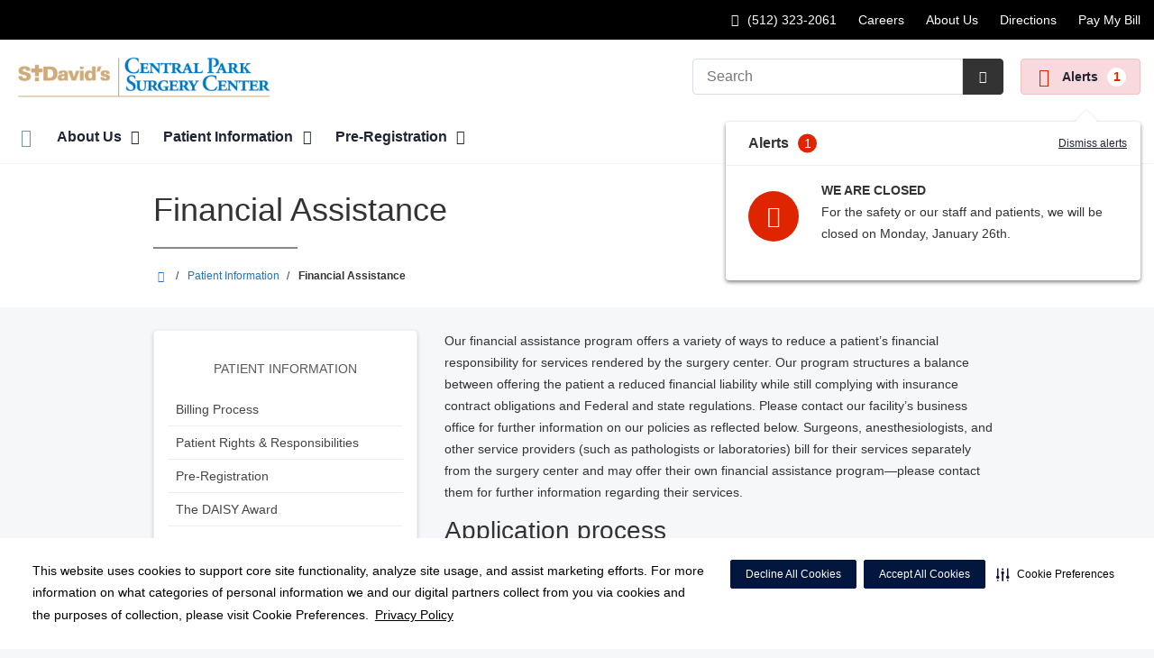

--- FILE ---
content_type: text/html;charset=UTF-8
request_url: http://centralparksurgery.com/patients/financial-assistance.dot
body_size: 61319
content:
<!DOCTYPE html>
<html class="no-js" lang="en-us">
	<head>
		<meta http-equiv="X-UA-Compatible" content="IE=edge"/>
		<!-- To kick IE out of quirks mode so Respond.js works -->
		<meta name="viewport" content="initial-scale=1.0, width=device-width" />
		<meta charset="utf-8"/>
		<!-- <meta name="HandheldFriendly" content="true"/> --><!-- BlackBerry? -->
		<!-- <meta name="MobileOptimized" content="width" /> --><!-- IE Mobile? -->

				    <script
        defer
        data-strict-csp
        data-skip-css="false"
        src="https://cdn-prod.securiti.ai/consent/cookie-consent-sdk-loader-strict-csp.js"
        data-tenant-uuid="c2a0cde4-f9d5-4dd6-ba6d-3afc6437e4bc"
        data-domain-uuid="f8ac0829-9123-4667-9485-83d3a8457166"
        data-backend-url="https://app.securiti.ai">
    </script>

	<script type="text/javascript" src="https://cdn-prod.securiti.ai/consent/auto_blocking/c2a0cde4-f9d5-4dd6-ba6d-3afc6437e4bc/f8ac0829-9123-4667-9485-83d3a8457166.js"></script>

				



<script>
	var hcaGlobalTimeZones = [
		{
			currentUtcOffset: -18000000,
			dstAbbr: "EDT",
			abbr: "EST",
			localeString: "America/New_York"
		},
		{
			currentUtcOffset: -21600000,
			dstAbbr: "CDT",
			abbr: "CST",
			localeString: "America/Chicago"
		},
		{
			currentUtcOffset: -25200000,
			dstAbbr: "MDT",
			abbr: "MST",
			localeString: "America/Denver"
		},
		{
			currentUtcOffset: -28800000,
			dstAbbr: "PDT",
			abbr: "PST",
			localeString: "America/Los_Angeles"
		},
		{
			currentUtcOffset: -32400000,
			dstAbbr: "ADT",
			abbr: "AST",
			localeString: "America/Anchorage"
		},
		{
			currentUtcOffset: -36000000,
			dstAbbr: "HDT",
			abbr: "HST",
			localeString: "Pacific/Honolulu"
		}
	];
</script>

				





			






	



			
				
		
		
		
							
								
				
		
			
		
		
		
			
		
			
		
		 



	<meta name="robots" content="index, follow">


		    <title>Financial Assistance | Central Park Surgery Center</title>
														
		
		
		
		
							        <link rel="canonical" href="http://centralparksurgery.com/patients/financial-assistance.dot"/>
						
				
						
				
				
				
		
		
				

	
    <meta property="og:title" content="Financial Assistance"/>
    <meta property="og:type" content="Website"/>
    <meta property="og:url" content="http://centralparksurgery.com/patients/financial-assistance.dot"/>
    <meta property="og:image" content="http://centralparksurgery.com/contentAsset/raw-data/a496cc3a-2281-45ef-8765-307e4b08e8bc/fullColorLogo"/>
    <meta property="og:site_name" content="Central Park Surgery Center"/>
    <meta property="og:description" content=""/>

																
				 


								

		


																		


		






		
	
		
	<script type="application/ld+json">
	{
		"@context": "https://schema.org"
		, "@type": "MedicalClinic"
				, "address": {
			"@type": "PostalAddress"
							, "addressLocality": "Austin"
				, "addressRegion": "TX"
				, "postalCode": "78705"
				, "streetAddress": "900 W 38th St Ste. 200"
			
		}
									, "image": "http://centralparksurgery.com"
				, "description": "&nbsp;"
		, "name": "Central Park Surgery Center"
						
					, "telephone": "(512) 323-2061"
			, "faxNumber": ""
		
		, "logo": "http://centralparksurgery.com/dA/a496cc3a22/fullColorLogo/2022-CentralParkSurgery_Logo-C.png"
		, "url": "https://centralparksurgery.com"
					}
	</script>












				




						
				
	




					
	
	











<script>
	window.dataLayer = window.dataLayer || [];
	dataLayer.push({
		'Analytics ID' : 'UA-60997798-10'
		,'Division' : 'Central West Texas'
		,'Group' : 'NA'
		,'Market' : 'Austin Market'
		,'City' : 'Austin'
		,'State' : 'TX'
		,'Line of Business' : 'ASD'
		,'Facility COID' : '26436'
		,'Facility Name' : 'Central Park Surgery Center'
		,'Site Type' : 'Ambulatory Surgery Center'
		,'Domain' : 'centralparksurgery.com'
		,'Site Section' : 'Patients/Patients & Visitors'
		,'Marketing Specialty' : 'Surgery'
					,'Service Line Content' : 'NA'
																		,'HCA Platform' : 'dotcms'
	});
</script>


<script>
	var hcaAnalyticsContext = {
		 "facility_group": "NA",
		 "facility_division": "Central West Texas",
		 "facility_market": "Austin Market",
		 "facility_city": "Austin",
		 "facility_state": "TX",
		 "line_of_business": "ASD",
		 "site_type": "Ambulatory Surgery Center",
		 "marketing_specialty": "Surgery",
		 "test_page_version": "n/a",
		 "facility_coid": "26436",
		 "facility_name": "Central Park Surgery Center",
		 "logged_in": false,
		 "domain": "centralparksurgery.com",
		 "site_search_term": "n/a",
		 "site_search_category": "n/a",
		 "page_type": "Patients/Patients & Visitors",
		 "service_line_content": "NA",
		 "health_library_content": "n/a",
		 "job_search_term": "n/a",
		 "job_search_category": "n/a",
		 "job_id": "n/a",
		 "job_title": "n/a",
		 "job_schedule": "n/a",
		 "job_facility_name": "n/a",
		 "job_city": "n/a",
		 "job_state": "n/a",
		 "job_division": "n/a",
		 "job_zip": "n/a",
		 "job_education": "n/a",
		 "job_class": "n/a",
		 "job_updated": "n/a",
		 "hca_platform": "dotcms"
	};
</script>

		
	
		
		
				
									
				
				
							<!-- FAVICON -->
			<link rel="shortcut icon" href="/local/images/favicon.ico" type="image/ico" />
		
		
									<link rel="stylesheet" href="//core.secure.ehc.com/design/lib/framework/bs3/bootstrap.min.css" />
					
				<link rel="stylesheet" href="//core.secure.ehc.com/design/lib/chosen/latest/chosen.min.css" media="screen" />

		
		
			<link rel="stylesheet" href="//core.secure.ehc.com/design/font/fontawesomer/css/fontawesomer.css" />
		
		
					
	
		

















		
		
				
		
				
				
		
												<link rel="stylesheet" href="//core.secure.ehc.com/themes/hut/shared/assets/main.min.css?v=01072026101458" />
			
						<link rel="stylesheet" href="//core.secure.ehc.com/themes/hut/2016/v1/assets/main.min.css?v=01072026101458" />
		
				
				
		
					<link rel="stylesheet" href="//core.secure.ehc.com/templates/header/includes/emergency-alerts/v2/assets/emergency-alerts.min.css">
		
				
				<script>
	var ebColorVariants = [];
	var hutEntityBrandingPrimary = '#16325a';
	var hutEntityBrandingSecondary = '#675D42';

	// add increments of 5 from 0-95
	for (var i = 0; i < 100; i++) {
		if (i % 5 === 0) {
			ebColorVariants.push(i);
		}
	}

	var ebVariantCss = '';
	var colorRules = [
		{
			'type': 'bg',
			'rule': 'background-color'
		},
		{
			'type': 'font',
			'rule': 'color'
		},
		{
			'type': 'border',
			'rule': 'border-color'
		}
	];

	// build css strings with variant colors
	for (var i = 0; i < ebColorVariants.length; i++) {
		var rgbArr = rgbArray('#16325a');
		var colorAddWhite = colorMixer(rgbArr, [255, 255, 255], ebColorVariants[i]/100);
		var colorAddBlack = colorMixer([0, 0, 0], rgbArr, ebColorVariants[i]/100);
		var variantStringWhite = '--' + ebColorVariants[i];
		var variantStringBlack = '--' + Number(ebColorVariants[i] + 100);

		for (var s = 0; s < colorRules.length; s++) {

			if (ebColorVariants[i] === 0) {
				variantStringWhite = '';
				variantStringBlack = '';
			} else {
				ebVariantCss += '.eb__primary-' + colorRules[s].type + variantStringWhite + '{' + colorRules[s].rule + ': ' + colorAddWhite + ';}' +
				'.eb__primary-hover-' + colorRules[s].type + variantStringWhite + ':hover, .eb__primary-hover-' + colorRules[s].type + variantStringWhite + ':active, .eb__primary-hover-' + colorRules[s].type + variantStringWhite + ':focus, .eb__primary-hover-' + colorRules[s].type + variantStringWhite + '.active' + '{' + colorRules[s].rule + ': ' + colorAddWhite + ';}' +
				'.eb__primary-after-' + colorRules[s].type + variantStringWhite + '::after, .eb__primary-before-' + colorRules[s].type + variantStringWhite + '::before {' + colorRules[s].rule + ': ' + colorAddWhite + ';}';
			}
			ebVariantCss +=	'.eb__primary-' + colorRules[s].type + variantStringBlack + '{' + colorRules[s].rule + ': ' + colorAddBlack + ';}' +
				'.eb__primary-hover-' + colorRules[s].type + variantStringBlack + ':hover, .eb__primary-hover-' + colorRules[s].type + variantStringBlack + ':active, .eb__primary-hover-' + colorRules[s].type + variantStringBlack + ':focus, .eb__primary-hover-' + colorRules[s].type + variantStringBlack + '.active' + '{' + colorRules[s].rule + ': ' + colorAddBlack + ';}' +
				'.eb__primary-after-' + colorRules[s].type + variantStringBlack + '::after, .eb__primary-before-' + colorRules[s].type + variantStringBlack + '::before {' + colorRules[s].rule + ': ' + colorAddBlack + ';}';
		}
	}

	// create and add style to DOM
	var ebVariantStyle = document.createElement('style');
	ebVariantStyle.type = 'text/css';
	ebVariantStyle.innerHTML = ebVariantCss;
	document.getElementsByTagName('head')[0].appendChild(ebVariantStyle);

	// HELPERS
	/*
	* HEX to RGB array converter
	* accepts HEX string (with hash)
	* returns array
	*/
	function rgbArray(h) {
		var r = 0;
		var g = 0;
		var b = 0;

		// 3 digits
		if (h.length === 4) {
			r = "0x" + h[1] + h[1];
			g = "0x" + h[2] + h[2];
			b = "0x" + h[3] + h[3];
		// 6 digits
		} else if (h.length === 7) {
			r = "0x" + h[1] + h[2];
			g = "0x" + h[3] + h[4];
			b = "0x" + h[5] + h[6];
		}

		return [r, g, b];
	}

	/*
	* Mixes individual red green and blue values
	* accepts String, String, Number
	* returns parseInt
	*/
	function colorChannelMixer(colorChannelA, colorChannelB, amountToMix) {
		var channelA = colorChannelA * amountToMix;
		var channelB = colorChannelB * (1 - amountToMix);
		return parseInt(channelA + channelB);
	}

	/*
	* Mixes RGB array values
	* accepts Array, Array, Number
	* returns String
	*/
	function colorMixer(rgbA, rgbB, amountToMix) {
		var r = colorChannelMixer(rgbA[0], rgbB[0], amountToMix);
		var g = colorChannelMixer(rgbA[1], rgbB[1], amountToMix);
		var b = colorChannelMixer(rgbA[2], rgbB[2], amountToMix);
		return "rgb(" + r + "," + g + "," + b + ")";
	}

</script>
				
				


		


	<link href="//core.secure.ehc.com/design/css/entity-branding/hut/branding.dot?id=26436%7CCentral-Park-Surgery-Center&theme=2016&host=992a6808-6a51-4af7-aae0-06d89db5fa55" rel="stylesheet" type="text/css">

				
<meta name="google-site-verification" content="GJxFjKLj47jN68EaowgLrhQ38Sh_7QgAFC1Om6w7IW8" />
							<!-- BEGIN LOCAL CSS -->
			<style>
				/*******************************************
local css
********************************************/

			</style>
			<!-- END LOCAL CSS -->
		
				<!-- BEGIN UTIL CUSTOM VTL -->
		






<link rel="stylesheet" href="https://web-q-hospital.prod.ehc.com/global/hut/widgets/css/webq-widgets.css?v=1.1.052820" type="text/css">
  <link rel="stylesheet" href="https://web-q-hospital.prod.ehc.com/global/hut/widgets/css/webq-widgets-eb.css?id=26436%7CCentral-Park-Surgery-Center&v=1.1.052820" type="text/css">	





		<!-- END UTIL CUSTOM VTL -->

		
				
		
		


		<script>
			var isMarketBrand = false;
			var hostLocations = [];
			var hostCurrentLocationUrl = "";
			var hostCurrentLocationTitle = "";
			var hostFacilityName = "Central Park Surgery Center";
		</script>

		<script type="text/javascript" src="//core.secure.ehc.com/design/lib/analytics/assets/hut-api-controller.min.js"></script>

							<script type="text/javascript" src="//core.secure.ehc.com/util/celebrus.js" defer></script>
			
						
		
	</head>

	
	
		
		
		
	
	
		<body class="page-aside-left patients unified interior theme-2016 ">

		
		



			
	


				












    



				
				<div id="page-wrap">
																									<a href="#page" tabindex="1" id="skip-nav-accessibility-aid">Skip to main content</a>
							
												<!--[if lte IE 9]>
				<div id="update-browser-warning" class="alert alert-info">
					<strong>You are using an outdated browser</strong>
					<p>It is limiting your browser experience. For the best web experience, upgrade to the latest version of <a href="http://www.microsoft.com/windows/downloads/ie/getitnow.mspx">Internet Explorer</a> or try one of these alternatives: <a href="http://www.getfirefox.com/">Firefox</a>, <a href="http://www.google.com/chrome">Google Chrome</a> or <a href="http://www.apple.com/safari/">Safari</a>.</p>
					<p>Still dependent on your version of IE for legacy applications?  Please install one of the other recommended browsers.</p>
				</div>
			<![endif]-->
<div id="header-wrap">
		
		


		


  
  

	 













	
















	






		
	
	
								








		
	
	
	
			
									
			
		
						
						
		
		
				
						
						

	
		
	
		
	
	



	<div class="sticky-header-desktop" data-edit-mode="" role="navigation" aria-label="sticky site navigation and search">
							<div class="pre-navbar ">
		<div class="container-fluid">
						
						<ul class="list-unstyled text-right hidden-xs prenav-link-list">
																			<li><a class="cdp-utilNav" href="tel:5123232061" data-analytics='{"feature": "nava", "name": "utilityNavClick"}'><i class="icon-phone cdp-utilNav" aria-hidden="true"></i><span><span class="sr-only">Call Central Park Surgery Center at</span> (512) 323-2061</span></a></li>
									
														<li>
													<a href="https://careers.hcahealthcare.com/" class="cdp-utilNav" data-analytics='{"feature": "nava", "name": "utilityNavClick"}'>Careers</a>
											</li>
														<li>
													<a href="/about/" class="cdp-utilNav" data-analytics='{"feature": "nava", "name": "utilityNavClick"}'>About Us</a>
											</li>
														<li>
													<a href="/locations/" class="cdp-utilNav" data-analytics='{"feature": "nava", "name": "utilityNavClick"}'>Directions</a>
											</li>
														<li>
													<a href="https://www.patientnotebook.com/centralpark68901sc" class="cdp-utilNav" data-analytics='{"feature": "nava", "name": "utilityNavClick"}'>Pay My Bill</a>
											</li>
				
											</ul>

												
			<form class="form-inline hut-search" action="/search/results.dot" method="GET" enctype="multipart/form-data" role="search" data-submit="false">
			<div class="form-group">
				<label class="sr-only" for="prenav-main-search-sticky">Search</label>
				<div class="input-group">
										<input type="text" class="header-search-input form-control" name="q" id="prenav-main-search-sticky" placeholder="Search" maxlength="64" autocomplete="off" pattern="^[a-zA-Z0-9-`.'()? ]*$" title="Can only contain letters, numbers and limited special characters." required>
					<a href="#" class="close-search hidden" aria-label="Close recent searches">&times;</a>
					<div class="input-group-btn">
						<button type="submit" class="btn btn-default submit">
							<i class="icon-search" aria-hidden="true"></i>
							<span class="sr-only">Submit Search</span>
						</button>
					</div>
										<div class="header-search-results hidden">
						<span class="recent-search-title"><strong>Recent Searches</strong></span>
						<ul class="recent-searches"></ul>
					</div>
				</div>
			</div>
		</form>
			</div>
	</div>


		
		<nav id="main-nav-sticky" class="main-nav" role="navigation" aria-label="sticky main nav bar" data-celebrus="cdp-globalNav">

				
	
		
	
	
		
			<div class="mobile-cta-links">
									
										<div class="cta-item-count-two cta-item">
					<a class='cdp-globalNav-Cta' href='tel:5123232061' data-analytics='{"feature": "nava", "name": "ctaClick"}'><i class='icon-phone cdp-globalNav-Cta' aria-hidden='true'></i><span class='cdp-globalNav-Cta'>Call</span> <span class='sr-only cdp-globalNav-Cta'>Central Park Surgery Center at (512) 323-2061</span></a>
				</div>
							<div class="cta-item-count-two cta-item">
					<a class='cdp-globalNav-Cta'href='/locations/' data-analytics='{"feature": "nava", "name": "ctaClick"}'><i class='icon-location cdp-globalNav-Cta' aria-hidden='true'></i><span>Directions</span></a>
				</div>
					</div>
	
		
	
	<div class="container-fluid">

		
				
					<ul class="nav navbar-nav">
				
				
				
										
										
										
					
										
										
										
										
					
					
																											
										
					<li class="dropdown">
						<a href="/home"class=cdp-globalNav>Home</a>

											</li><!-- /.dropdown -->
				
										
										
										
					
										
										
										
										
					
										
										
										
					<li class="dropdown">
						<a href="/about" class="dropdown-toggle cdp-globalNav" data-toggle="dropdown" role="button" aria-haspopup="true" aria-expanded="false">About Us <span class="icon-angle-down cdp-globalNav" aria-hidden="true"></span></a>

													<div class="dropdown-menu">
								<div class="container">
									<p><a href="/about" class="cdp-globalNav">About Us</a></p>
									
																																																																																																																																																																										<ul class="dropdown-menu-list">
																						
																							<li><a target='_self' href='http://centralparksurgery.com/services/index.dot' class='cdp-globalNav'>Surgical Services</a></li>
																							<li><a target='_self' href='/about/contact.dot' class='cdp-globalNav'>Contact Us</a></li>
																							<li><a target='_self' href='http://centralparksurgery.com/locations/index.dot' class='cdp-globalNav'>Directions</a></li>
											
																					</ul>
																	</div><!-- /.container -->
							</div><!-- /.dropdown-menu -->
											</li><!-- /.dropdown -->
				
										
										
										
					
										
										
										
										
					
										
										
										
					<li class="dropdown">
						<a href="/patients" class="dropdown-toggle cdp-globalNav" data-toggle="dropdown" role="button" aria-haspopup="true" aria-expanded="false">Patient Information <span class="icon-angle-down cdp-globalNav" aria-hidden="true"></span></a>

													<div class="dropdown-menu">
								<div class="container">
									<p><a href="/patients" class="cdp-globalNav">Patient Information</a></p>
									
																																																																																																																																																																																																																																																																																																																																																																																																										<ul class="dropdown-menu-list">
																						
																							<li><a target='_blank' href='https://youtube.com/playlist?list=PLogA9DP2_vScVWRQR1_cR-C-4xiVcp_li' class='cdp-globalNav'>Billing Process</a></li>
																							<li><a target='_self' href='/patients/patient-rights-and-responsibilities.dot' class='cdp-globalNav'>Patient Rights & Responsibilities</a></li>
																							<li><a target='_self' href='http://centralparksurgery.com/clinical-history/index.dot' class='cdp-globalNav'>Pre-Registration</a></li>
																							<li><a target='_self' href='/patients/the-daisy-award.dot' class='cdp-globalNav'>The DAISY Award</a></li>
																							<li><a target='_self' href='/patients/the-bee-award.dot' class='cdp-globalNav'>The BEE Award</a></li>
																							<li><a target='_self' href='/patients/financial-assistance.dot' class='cdp-globalNav'>Financial Assistance</a></li>
																							<li><a target='_self' href='/patients/financial-information.dot' class='cdp-globalNav'>Financial Information</a></li>
																							<li><a target='_self' href='/patients/insurance.dot' class='cdp-globalNav'>Insurance</a></li>
																							<li><a target='_self' href='https://www.patientnotebook.com/centralpark68901sc' class='cdp-globalNav'>Online Bill Pay</a></li>
																							<li><a target='_self' href='/patients/your-surgery' class='cdp-globalNav'>Your Surgery</a></li>
											
																					</ul>
																	</div><!-- /.container -->
							</div><!-- /.dropdown-menu -->
											</li><!-- /.dropdown -->
				
										
										
										
					
										
										
										
										
					
										
										
										
					<li class="dropdown">
						<a href="/clinical-history" class="dropdown-toggle cdp-globalNav" data-toggle="dropdown" role="button" aria-haspopup="true" aria-expanded="false">Pre-Registration <span class="icon-angle-down cdp-globalNav" aria-hidden="true"></span></a>

													<div class="dropdown-menu">
								<div class="container">
									<p><a href="/clinical-history" class="cdp-globalNav">Pre-Registration</a></p>
									
																																																																																																										<ul class="dropdown-menu-list">
																						
																							<li><a target='_self' href='/clinical-history/pre-registration-spanish.dot' class='cdp-globalNav'>Pre-registro de la historia clínica</a></li>
											
																					</ul>
																	</div><!-- /.container -->
							</div><!-- /.dropdown-menu -->
											</li><!-- /.dropdown -->
				
				
											</ul><!-- /.nav.navbar-nav -->
		
						
													<ul class="nav navbar-nav prenav">
																								<li>
							<a href="https://careers.hcahealthcare.com/" data-analytics='{"feature": "nava", "name": "utilityNavClick"}' class="cdp-utilNav">Careers</a>
						</li>
																									<li>
							<a href="/about/" data-analytics='{"feature": "nava", "name": "utilityNavClick"}' class="cdp-utilNav">About Us</a>
						</li>
																									<li>
							<a href="/locations/" data-analytics='{"feature": "nava", "name": "utilityNavClick"}' class="cdp-utilNav">Directions</a>
						</li>
																									<li>
							<a href="https://www.patientnotebook.com/centralpark68901sc" data-analytics='{"feature": "nava", "name": "utilityNavClick"}' class="cdp-utilNav">Pay My Bill</a>
						</li>
									
								
								
											</ul>
		
		
	</div><!-- /.container-fluid -->
</nav><!-- #main-nav -->
	</div>

	
			
			<div class="pre-navbar ">
		<div class="container-fluid">
						
						<ul class="list-unstyled text-right hidden-xs prenav-link-list">
																			<li><a class="cdp-utilNav" href="tel:5123232061" data-analytics='{"feature": "nava", "name": "utilityNavClick"}'><i class="icon-phone cdp-utilNav" aria-hidden="true"></i><span><span class="sr-only">Call Central Park Surgery Center at</span> (512) 323-2061</span></a></li>
									
														<li>
													<a href="https://careers.hcahealthcare.com/" class="cdp-utilNav" data-analytics='{"feature": "nava", "name": "utilityNavClick"}'>Careers</a>
											</li>
														<li>
													<a href="/about/" class="cdp-utilNav" data-analytics='{"feature": "nava", "name": "utilityNavClick"}'>About Us</a>
											</li>
														<li>
													<a href="/locations/" class="cdp-utilNav" data-analytics='{"feature": "nava", "name": "utilityNavClick"}'>Directions</a>
											</li>
														<li>
													<a href="https://www.patientnotebook.com/centralpark68901sc" class="cdp-utilNav" data-analytics='{"feature": "nava", "name": "utilityNavClick"}'>Pay My Bill</a>
											</li>
				
											</ul>

									
			<form class="form-inline hut-search" action="/search/results.dot" method="GET" enctype="multipart/form-data" role="search" data-submit="false">
			<div class="form-group">
				<label class="sr-only" for="prenav-main-search">Search</label>
				<div class="input-group">
										<input type="text" class="header-search-input form-control" name="q" id="prenav-main-search" placeholder="Search" maxlength="64" autocomplete="off" pattern="^[a-zA-Z0-9-`.'()? ]*$" title="Can only contain letters, numbers and limited special characters." required>
					<a href="#" class="close-search hidden" aria-label="Close recent searches">&times;</a>
					<div class="input-group-btn">
						<button type="submit" class="btn btn-default submit">
							<i class="icon-search" aria-hidden="true"></i>
							<span class="sr-only">Submit Search</span>
						</button>
					</div>
										<div class="header-search-results hidden">
						<span class="recent-search-title"><strong>Recent Searches</strong></span>
						<ul class="recent-searches"></ul>
					</div>
				</div>
			</div>
		</form>
			</div>
	</div>


			
	
			
	<div class="sticky-header-mobile">
		<header role="banner">
			<div class="container-fluid">
								<div class="mobile-header">
	<div class="mobile-menu-toggle-wrap">
		<button type="button" class="mobile-menu-toggle navbar-toggle collapsed">
			<span class="icon-bar"></span>
			<span class="icon-bar"></span>
			<span class="icon-bar"></span>
			<span class="icon-text">Menu</span>
		</button>
	</div>
	<figure class="logo">
		<a href="/home/" class="cdp-globalNav">
			<img src="/contentAsset/raw-data/a496cc3a-2281-45ef-8765-307e4b08e8bc/fullColorLogo" alt="Central Park Surgery Center">
		</a>
	</figure>
	<div class="mobile-search">
					<a href="#" class="mobile-search-btn" aria-label="Search" data-analytics='{"feature": "ssa", "name": "searchHeaderOpen"}'><i class="icon-search" aria-hidden="true"></i></a>
			<form class="mobile-search-slide" action="/search/results.dot" method="GET" enctype="multipart/form-data" role="search">
				<label class="sr-only" for="mobile-sticky-search">Search</label>
				<input type="text" class="header-search-input form-control" name="q" id="mobile-sticky-search" placeholder="Search" maxlength="64" data-validate="alpha-numeric" autocomplete="off" required>
				<i class="icon-search pre-fix-icon"></i>
				<a href="#" class="close-search" aria-label="Close search">&times;</a>
			</form>
			</div>
	<div class="header-search-results hidden">
		<span class="recent-search-title"><strong>Recent Searches</strong></span>
		<a href="#" class="clear-recent-searches" aria-label="Clear recent search history" data-analytics='{"feature": "ssa", "name": "recentSearchesClear"}'>Clear</a>
		<ul class="recent-searches"></ul>
		<a href="#" class="btn btn-primary btn-block mobile-submit">Search</a>
	</div>
</div><!-- /.mobile -->
			</div>
		</header>
	</div>

	<header role="banner">
		<div class="container-fluid">

						
						<div class="mobile-header">
	<div class="mobile-menu-toggle-wrap">
		<button type="button" class="mobile-menu-toggle navbar-toggle collapsed">
			<span class="icon-bar"></span>
			<span class="icon-bar"></span>
			<span class="icon-bar"></span>
			<span class="icon-text">Menu</span>
		</button>
	</div>
	<figure class="logo">
		<a href="/home/" class="cdp-globalNav">
			<img src="/contentAsset/raw-data/a496cc3a-2281-45ef-8765-307e4b08e8bc/fullColorLogo" alt="Central Park Surgery Center">
		</a>
	</figure>
	<div class="mobile-search">
					<a href="#" class="mobile-search-btn" aria-label="Search" data-analytics='{"feature": "ssa", "name": "searchHeaderOpen"}'><i class="icon-search" aria-hidden="true"></i></a>
			<form class="mobile-search-slide" action="/search/results.dot" method="GET" enctype="multipart/form-data" role="search">
				<label class="sr-only" for="mobile-main-search">Search</label>
				<input type="text" class="header-search-input form-control" name="q" id="mobile-main-search" placeholder="Search" maxlength="64" data-validate="alpha-numeric" autocomplete="off" required>
				<i class="icon-search pre-fix-icon"></i>
				<a href="#" class="close-search" aria-label="Close search">&times;</a>
			</form>
			</div>
	<div class="header-search-results hidden">
		<span class="recent-search-title"><strong>Recent Searches</strong></span>
		<a href="#" class="clear-recent-searches" aria-label="Clear recent search history" data-analytics='{"feature": "ssa", "name": "recentSearchesClear"}'>Clear</a>
		<ul class="recent-searches"></ul>
		<a href="#" class="btn btn-primary btn-block mobile-submit">Search</a>
	</div>
</div><!-- /.mobile -->

						
			<div class="row desktop-header">
				<div class="col-xs-6 col-sm-3">
					<figure class="logo height95">
						<a href="/home/" class="cdp-globalNav">
							<img src="/contentAsset/raw-data/a496cc3a-2281-45ef-8765-307e4b08e8bc/fullColorLogo" alt="Central Park Surgery Center">
						</a>
					</figure>
				</div>
				<div class="col-xs-3 col-sm-9 text-right vertical-align">
										
			<form class="form-inline hut-search" action="/search/results.dot" method="GET" enctype="multipart/form-data" role="search" data-submit="false">
			<div class="form-group">
				<label class="sr-only" for="main-search">Search</label>
				<div class="input-group">
										<input type="text" class="header-search-input form-control" name="q" id="main-search" placeholder="Search" maxlength="64" autocomplete="off" pattern="^[a-zA-Z0-9-`.'()? ]*$" title="Can only contain letters, numbers and limited special characters." required>
					<a href="#" class="close-search hidden" aria-label="Close recent searches">&times;</a>
					<div class="input-group-btn">
						<button type="submit" class="btn btn-primary submit">
							<i class="icon-search" aria-hidden="true"></i>
							<span class="sr-only">Submit Search</span>
						</button>
					</div>
										<div class="header-search-results hidden">
						<span class="recent-search-title"><strong>Recent Searches</strong></span>
						<ul class="recent-searches"></ul>
					</div>
				</div>
			</div>
		</form>
	
															
					
																

	<button class="emergency-alerts__button emergency-alerts__button--desktop cdp-globalNav-Cta">
		<span class="icon-attention emergency-alerts__icon emergency-alerts__icon--red cdp-globalNav-Cta" aria-hidden="true"></span>
		Alerts
		<span class="emergency-alerts__badge cdp-globalNav-Cta">1</span>
	</button>

<div class="emergency-alerts-content emergency-alerts-content--desktop collapsed">
	<div class="emergency-alerts-content__header">
		<span class="emergency-alerts__title">Alerts</span>
		<span class="emergency-alerts__badge emergency-alerts__badge--inverse">1</span>
		<a href="#" class="emergency-alerts-dismiss cdp-globalNav-Cta">Dismiss alerts</a>
	</div>
	<hr />
	<ul class="emergency-alerts-content__items">
					
						
			<li class="emergency-alerts-content__item" data-id="f5c1923b-5a88-4cda-a9ad-cccb2d2b7bdc" data-title="WE ARE CLOSED​" data-type="local">
				<div class="emergency-alerts-content__item-icon emergency-alerts-content__item-icon--bg-red">
					<i class="icon-cancel emergency-alerts__icon emergency-alerts__icon--red" aria-hidden="true"></i>
				</div>
				<div class="emergency-alerts-content__item-details">
					<p class="emergency-alerts__title">WE ARE CLOSED​</p>
					<p class="emergency-alerts__description"><p>For the safety or our staff and patients, we will be closed on Monday, January 26th.</p.</p>
					<div class="emergency-alerts-content__links">
						

						
						
						
						
						

						
						
					</div>
				</div>
			</li>
			</ul>
</div>
									</div>
			</div>
		</div><!-- /.container-fluid -->
	</header>

			
	
	<nav id="main-nav" class="main-nav" role="navigation" aria-label="main nav bar" data-celebrus="cdp-globalNav">

				
	
		
	
	
		
			<div class="mobile-cta-links">
									
										<div class="cta-item-count-two cta-item">
					<a class='cdp-globalNav-Cta' href='tel:5123232061' data-analytics='{"feature": "nava", "name": "ctaClick"}'><i class='icon-phone cdp-globalNav-Cta' aria-hidden='true'></i><span class='cdp-globalNav-Cta'>Call</span> <span class='sr-only cdp-globalNav-Cta'>Central Park Surgery Center at (512) 323-2061</span></a>
				</div>
							<div class="cta-item-count-two cta-item">
					<a class='cdp-globalNav-Cta'href='/locations/' data-analytics='{"feature": "nava", "name": "ctaClick"}'><i class='icon-location cdp-globalNav-Cta' aria-hidden='true'></i><span>Directions</span></a>
				</div>
					</div>
	
		
	
	<div class="container-fluid">

		
				
					<ul class="nav navbar-nav">
				
				
				
										
										
										
					
										
										
										
										
					
					
																											
										
					<li class="dropdown">
						<a href="/home"class=cdp-globalNav>Home</a>

											</li><!-- /.dropdown -->
				
										
										
										
					
										
										
										
										
					
										
										
										
					<li class="dropdown">
						<a href="/about" class="dropdown-toggle cdp-globalNav" data-toggle="dropdown" role="button" aria-haspopup="true" aria-expanded="false">About Us <span class="icon-angle-down cdp-globalNav" aria-hidden="true"></span></a>

													<div class="dropdown-menu">
								<div class="container">
									<p><a href="/about" class="cdp-globalNav">About Us</a></p>
									
																																																																																																																																																																										<ul class="dropdown-menu-list">
																						
																							<li><a target='_self' href='http://centralparksurgery.com/services/index.dot' class='cdp-globalNav'>Surgical Services</a></li>
																							<li><a target='_self' href='/about/contact.dot' class='cdp-globalNav'>Contact Us</a></li>
																							<li><a target='_self' href='http://centralparksurgery.com/locations/index.dot' class='cdp-globalNav'>Directions</a></li>
											
																					</ul>
																	</div><!-- /.container -->
							</div><!-- /.dropdown-menu -->
											</li><!-- /.dropdown -->
				
										
										
										
					
										
										
										
										
					
										
										
										
					<li class="dropdown">
						<a href="/patients" class="dropdown-toggle cdp-globalNav" data-toggle="dropdown" role="button" aria-haspopup="true" aria-expanded="false">Patient Information <span class="icon-angle-down cdp-globalNav" aria-hidden="true"></span></a>

													<div class="dropdown-menu">
								<div class="container">
									<p><a href="/patients" class="cdp-globalNav">Patient Information</a></p>
									
																																																																																																																																																																																																																																																																																																																																																																																																										<ul class="dropdown-menu-list">
																						
																							<li><a target='_blank' href='https://youtube.com/playlist?list=PLogA9DP2_vScVWRQR1_cR-C-4xiVcp_li' class='cdp-globalNav'>Billing Process</a></li>
																							<li><a target='_self' href='/patients/patient-rights-and-responsibilities.dot' class='cdp-globalNav'>Patient Rights & Responsibilities</a></li>
																							<li><a target='_self' href='http://centralparksurgery.com/clinical-history/index.dot' class='cdp-globalNav'>Pre-Registration</a></li>
																							<li><a target='_self' href='/patients/the-daisy-award.dot' class='cdp-globalNav'>The DAISY Award</a></li>
																							<li><a target='_self' href='/patients/the-bee-award.dot' class='cdp-globalNav'>The BEE Award</a></li>
																							<li><a target='_self' href='/patients/financial-assistance.dot' class='cdp-globalNav'>Financial Assistance</a></li>
																							<li><a target='_self' href='/patients/financial-information.dot' class='cdp-globalNav'>Financial Information</a></li>
																							<li><a target='_self' href='/patients/insurance.dot' class='cdp-globalNav'>Insurance</a></li>
																							<li><a target='_self' href='https://www.patientnotebook.com/centralpark68901sc' class='cdp-globalNav'>Online Bill Pay</a></li>
																							<li><a target='_self' href='/patients/your-surgery' class='cdp-globalNav'>Your Surgery</a></li>
											
																					</ul>
																	</div><!-- /.container -->
							</div><!-- /.dropdown-menu -->
											</li><!-- /.dropdown -->
				
										
										
										
					
										
										
										
										
					
										
										
										
					<li class="dropdown">
						<a href="/clinical-history" class="dropdown-toggle cdp-globalNav" data-toggle="dropdown" role="button" aria-haspopup="true" aria-expanded="false">Pre-Registration <span class="icon-angle-down cdp-globalNav" aria-hidden="true"></span></a>

													<div class="dropdown-menu">
								<div class="container">
									<p><a href="/clinical-history" class="cdp-globalNav">Pre-Registration</a></p>
									
																																																																																																										<ul class="dropdown-menu-list">
																						
																							<li><a target='_self' href='/clinical-history/pre-registration-spanish.dot' class='cdp-globalNav'>Pre-registro de la historia clínica</a></li>
											
																					</ul>
																	</div><!-- /.container -->
							</div><!-- /.dropdown-menu -->
											</li><!-- /.dropdown -->
				
				
											</ul><!-- /.nav.navbar-nav -->
		
						
													<ul class="nav navbar-nav prenav">
																								<li>
							<a href="https://careers.hcahealthcare.com/" data-analytics='{"feature": "nava", "name": "utilityNavClick"}' class="cdp-utilNav">Careers</a>
						</li>
																									<li>
							<a href="/about/" data-analytics='{"feature": "nava", "name": "utilityNavClick"}' class="cdp-utilNav">About Us</a>
						</li>
																									<li>
							<a href="/locations/" data-analytics='{"feature": "nava", "name": "utilityNavClick"}' class="cdp-utilNav">Directions</a>
						</li>
																									<li>
							<a href="https://www.patientnotebook.com/centralpark68901sc" data-analytics='{"feature": "nava", "name": "utilityNavClick"}' class="cdp-utilNav">Pay My Bill</a>
						</li>
									
								
								
											</ul>
		
		
	</div><!-- /.container-fluid -->
</nav><!-- #main-nav -->

			
	








	

	<button class="emergency-alerts__button emergency-alerts__button--mobile cdp-globalNav-Cta">
		<span class="icon-attention emergency-alerts__icon emergency-alerts__icon--red cdp-globalNav-Cta" aria-hidden="true"></span>
		Alerts
		<span class="emergency-alerts__badge emergency-alerts__badge--float cdp-globalNav-Cta">1</span>
		<span class="icon-down-open emergency-alerts__arrow emergency-alerts__arrow--float cdp-globalNav-Cta" aria-hidden="true"></span>
	</button>

<div class="emergency-alerts-content emergency-alerts-content--mobile collapsed">
	<div class="emergency-alerts-content__header">
		<span class="emergency-alerts__title">Alerts</span>
		<span class="emergency-alerts__badge emergency-alerts__badge--inverse">1</span>
		<a href="#" class="emergency-alerts-dismiss cdp-globalNav-Cta">Dismiss alerts</a>
	</div>
	<hr />
	<ul class="emergency-alerts-content__items">
					
						
			<li class="emergency-alerts-content__item" data-id="f5c1923b-5a88-4cda-a9ad-cccb2d2b7bdc" data-title="WE ARE CLOSED​" data-type="local">
				<div class="emergency-alerts-content__item-icon emergency-alerts-content__item-icon--bg-red">
					<i class="icon-cancel emergency-alerts__icon emergency-alerts__icon--red" aria-hidden="true"></i>
				</div>
				<div class="emergency-alerts-content__item-details">
					<p class="emergency-alerts__title">WE ARE CLOSED​</p>
					<p class="emergency-alerts__description"><p>For the safety or our staff and patients, we will be closed on Monday, January 26th.</p.</p>
					<div class="emergency-alerts-content__links">
						

						
						
						
						
						

						
						
					</div>
				</div>
			</li>
			</ul>
</div>

		</div><!-- /header-wrap -->

<div id="page">
								<div class="heading-bar">
					<div class="container">
				<div class="row">
					<div class="col-sm-12">
						<h1 id="section-heading" class="heading-underline">Financial Assistance</h1>
											</div>
				</div>
			</div>
							


			
				

	<div class="container-fluid bread-crumb-wrapper hidden-xs">
		<div class="container">
			<div class="row">
				<div class="breadcrumb">
																																																										
		
																		<ul>
																<li>
					<a href="/">
													<i class="icon-sl-house-2" aria-hidden="true"></i>
												<span class="sr-only"  aria-label="Home" >Central Park Surgery Center</span>
					</a>
					<meta content="1" />

																										<span class="separator">/</span>
												</li>
					
					
												
																																											<li>
																																																																						
																				<a href='/patients'><span>Patient Information</span></a>
										<meta content="2" />
																				<span class="separator">/</span>
									
								</li>
																<li>Financial Assistance</li>
							
																	 							</ul>
		 	
									</div>
			</div>
		</div>
	</div>
			</div>
	
	<div id="featured-wrap">
		<div id="featured">
						





					</div>
	</div><!-- /featured-wrap -->
 
	<div id="content-wrap">
		<div class="row">
			<aside id="aside-a" role="complementary">
													










				<div id="sub-navigation-menu">
						<div class="field-icon">
				<i class="icon icon-sort-desc-custom"></i>
				<i class="icon icon-angle-down"></i>
				
				<select class="form-control" onchange="openPage(this);">
					<option value="--">Sub Menu</option>
					
											<option value="/patients">Patient Information</option>
										
																												
							<option value="https://youtube.com/playlist?list=PLogA9DP2_vScVWRQR1_cR-C-4xiVcp_li">Billing Process</option>

																															
							<option value="/patients/patient-rights-and-responsibilities.dot">Patient Rights & Responsibilities</option>

																															
							<option value="http://centralparksurgery.com/clinical-history/index.dot">Pre-Registration</option>

																															
							<option value="/patients/the-daisy-award.dot">The DAISY Award</option>

																															
							<option value="/patients/the-bee-award.dot">The BEE Award</option>

																															
							<option value="/patients/financial-assistance.dot">Financial Assistance</option>

																															
							<option value="/patients/financial-information.dot">Financial Information</option>

																															
							<option value="/patients/insurance.dot">Insurance</option>

																															
							<option value="https://www.patientnotebook.com/centralpark68901sc">Online Bill Pay</option>

																															
							<option value="/patients/your-surgery">Your Surgery</option>

																		
				</select>
			</div>

						<div class="card">
				<ul class="lvl2 card-nav">
											
						<li class="heading">
							<a href="/patients" class="cdp-sideNav">Patient Information</a>
						</li>
					
																												
																								
								<li>
									<a href="https://youtube.com/playlist?list=PLogA9DP2_vScVWRQR1_cR-C-4xiVcp_li" class="cdp-sideNav">Billing Process</a>
									<hr aria-hidden="true">
																		</li>
																															
																								
								<li>
									<a href="/patients/patient-rights-and-responsibilities.dot" class="cdp-sideNav">Patient Rights & Responsibilities</a>
									<hr aria-hidden="true">
																		</li>
																															
																								
								<li>
									<a href="http://centralparksurgery.com/clinical-history/index.dot" class="cdp-sideNav">Pre-Registration</a>
									<hr aria-hidden="true">
																		</li>
																															
																								
								<li>
									<a href="/patients/the-daisy-award.dot" class="cdp-sideNav">The DAISY Award</a>
									<hr aria-hidden="true">
																		</li>
																															
																								
								<li>
									<a href="/patients/the-bee-award.dot" class="cdp-sideNav">The BEE Award</a>
									<hr aria-hidden="true">
																		</li>
																															
																
																											
																
								<li class="active">
									<a href="/patients/financial-assistance.dot" class="active cdp-sideNav">Financial Assistance</a>
									<hr aria-hidden="true">
																		</li>
																															
																								
								<li>
									<a href="/patients/financial-information.dot" class="cdp-sideNav">Financial Information</a>
									<hr aria-hidden="true">
																		</li>
																															
																								
								<li>
									<a href="/patients/insurance.dot" class="cdp-sideNav">Insurance</a>
									<hr aria-hidden="true">
																		</li>
																															
																								
								<li>
									<a href="https://www.patientnotebook.com/centralpark68901sc" class="cdp-sideNav">Online Bill Pay</a>
									<hr aria-hidden="true">
																		</li>
																															
																								
								<li>
									<a href="/patients/your-surgery" class="cdp-sideNav">Your Surgery</a>
									<hr aria-hidden="true">
																		</li>
																						</ul>
			</div>
		</div>
	

				
								
				





								

			</aside><!-- /aside-a -->

			<section id="content-main">
								
								<main role="main">
					<div class="article-pre">
												




					</div><!-- /article-pre -->

					<article id="content-main-body">
												




<p>Our financial assistance program offers a variety of ways to reduce a patient’s financial responsibility for services rendered by the surgery center. Our program structures a balance between offering the patient a reduced financial liability while still complying with insurance contract obligations and Federal and state regulations. Please contact our facility’s business office for further information on our policies as reflected below. Surgeons, anesthesiologists, and other service providers (such as pathologists or laboratories) bill for their services separately from the surgery center and may offer their own financial assistance program—please contact them for further information regarding their services.</p>

<h2>Application process</h2>
<p>You may request the facility to provide details for any of the elements within the financial assistance program.  Certain policies have an application process requiring the patient to submit additional financial and household information to determine qualification of the available assistance.</p>

<h2>Payment plans</h2>
<p>Each patient is expected to pay his/her estimated financial liability on or before the day of service.  In the event a patient is unable to pay the estimated liability in full, our surgery center may offer a short term repayment schedule after a minimum down payment is made. For an extended repayment schedule, a patient may need to secure financing with an outside source. Please consult with our surgery center’s business office for further information.</p>
  
<h2>Uninsured discounts</h2>
<p>Patients who are not eligible to receive services paid for by insurance or other third party payment sources may be eligible to receive an uninsured discount from our facility. This discount does not apply for cosmetic surgery services as defined by our facility. The discount is a set percentage off of charges and is subject to change. If a patient’s services are subsequently found to be covered by insurance or other third party payment source, the uninsured discount may be disallowed.</p>

<h2>Charity care</h2>
<p>The center maintains a charity discount policy which provides financial relief to patients who receive medically necessary care and who do not qualify for state or Federal assistance and are unable to pay the estimated or remaining financial responsibility in part or in full.  A patient must meet the policy’s household income qualifications which are based on Federal Poverty Level Guidelines (revised annually).  Submission of supporting documentation is required to validate a patient’s qualifying status.</p>     

<h2>Out of network</h2> 
<p>A patient receiving treatment at our surgery center under insurance with which our facility is out of network may be eligible to receive an adjustment to their assigned out of network patient liability, assuming our  facility is not prohibited from offering Out of Network adjustments under state/Federal laws or your insurance company’s provisions.   If not prohibited, the application of any out of network discount is subject to vary based on a patient’s benefit coverage.  Accounts which become delinquent may have the adjustment disallowed.</p>
  
<h2>Collection procedures</h2>
<p>As a courtesy to our patients, we will file an insurance claim on behalf of the patient to his/her insurance plan.  A patient is expected to respond to his/her insurance plan’s request for information timely, as needed, in order to minimize processing delays with the claim. </p>
<p>Patients are expected to pay their financial obligations in a timely manner including the estimated portion by the day services are received, and any remaining portion upon finalization of the claim by the payer. Unpaid claims by the payer may result in the account’s outstanding balance being fully transferred to the patient for collection.</p>
<p>If needed, the center will attempt to reach a patient by any method available to us to secure payment on the outstanding balance utilizing internal and external resources.  If the account becomes delinquent, it may be placed with an attorney or agency for collection in which their fees and expenses may be the obligation of the patient.</p>

<h2>Other providers</h2>
<p>Services may be provided in this health care facility by the facility as well as by other health care providers who may separately bill the patient and who may or may not participate with the same health insurers or health maintenance organizations as the facility.</p>  

<p>Patients and prospective patients may request from this facility and other health care providers a more personalized estimate of charges and other information, such as billing practices. Patients and prospective patients should contact each health care practitioner who will provide services in this surgery center to determine the health insurers and health maintenance organizations with which the health care practitioner participates as a network provider or preferred provider. </p>



					</article><!-- /main-content -->

					<div class="article-post">
												




					</div><!-- /article-post -->
				</main><!-- /main -->
			</section><!-- /content-main -->

		</div><!-- /row -->
	</div><!-- /content-wrap -->

	<div id="post-content-wrap">
		<div id="post-content">
						




		</div>
	</div><!-- /post-content-wrap -->

</div><!-- /page -->

<div id="footer-wrap">
		
		














<footer role="contentinfo">

		
	
								





























	
			
			
				
	
					
			




								
					





<section class="site-info v4">
	<div class="container">

		
			<div class="row">
	<div class="logo col-xs-12">
		<a href="/home/">
					<img src="/contentAsset/raw-data/a496cc3a-2281-45ef-8765-307e4b08e8bc/fullColorLogo" alt="Central Park Surgery Center" class="logo">
				</a>
	</div>
</div>

<div class="row visible-xs-block">
	<div class="col-xs-1">
		<i class="icon icon-location"></i>
	</div>
	<div class="col-xs-5">
		<strong>Address</strong>
		<p>
			900 W 38th St<br/>Ste. 200<br/>Austin, TX 78705
		</p>
	</div>
	<div class="col-xs-1">
		<i class="icon icon-phone"></i>
	</div>
	<div class="col-xs-5">
		<!--<strong>Telephone</strong>--> 		<p>
			Telephone: <a href="tel:5123232061" data-analytics='{"feature": "nava", "name": "clickToCall"}'>(512) 323-2061</a><br/>
			
		</p>
	</div>
</div>

<div class="row hidden-xs">
	
		
					
																		
		
	<div class="col-sm-4">
					<hr />
				<div class="header">Contact</div>
		<p>
			Central Park Surgery Center<br/>
			900 W 38th St<br/>Ste. 200<br/>Austin, TX 78705
		</p>
		<p>
			Telephone: <a href="tel:5123232061" data-analytics='{"feature": "nava", "name": "clickToCall"}'>(512) 323-2061</a><br/>
			
			
		</p>
			</div>
	
									
			
						
				
				
		
						
				
		
																						
		
						
											
				
		
						
				
						<div class="col-xs-12 col-sm-3 col-sm-offset-1">
			
										
									
																				
															
																						
						<div class="header">For Professionals</div>
						
																			<ul>
												
												
															
																					
									
																				
															
																
																		
						<li>
															<a href="https://careers.hcahealthcare.com/">
																Careers
															</a>
													</li>
						
																								
										
																					
									
																				
															
																
																		
						<li>
															<a href="/physicians/credentialing.dot">
																Credentialing
															</a>
													</li>
						
																								
										
																					
									
																				
															
																
																		
						<li>
															<a href="/physicians/provider-verification.dot">
																Provider Verification
															</a>
													</li>
						
																								
										
																</ul>
														</div>
			
						
				
				
		
						
				
		
																						
		
						
								
				
		
						
				
						<div class="col-xs-12 col-sm-3">
			
										
									
																				
															
																						
						<div class="header">Patients & Visitors</div>
						
																			<ul>
												
												
															
																					
									
																				
															
																
																		
						<li>
															<a href="/about/contact.dot">
																Contact Us
															</a>
													</li>
						
																								
										
																					
									
																				
															
																
																		
						<li>
															<a href="/locations/">
																Directions
															</a>
													</li>
						
																								
										
																					
									
																				
															
																
																		
						<li>
															<a href="/clinical-history/">
																Pre-Registration
															</a>
													</li>
						
																								
										
																</ul>
														</div>
		
</div>

<div class="row visible-xs-block">
	<form class="mobile-quick-links col-xs-10 col-xs-offset-1">
		<select name="mobile-url" class="form-control" onchange="openPage(this);">
			<option value="--">Quick Links</option>
			<option value="--">For Professionals</option><option value="https://careers.hcahealthcare.com/">--Careers</option><option value="/physicians/credentialing.dot">--Credentialing</option><option value="/physicians/provider-verification.dot">--Provider Verification</option><option value="--">Patients & Visitors</option><option value="/about/contact.dot">--Contact Us</option><option value="/locations/">--Directions</option><option value="/clinical-history/">--Pre-Registration</option>
		</select>
	</form>
</div>

		</div>
</section>
		
							



		
									
		

 



<div class="legal-container">
	<div class="container">
		<section class="legal-info">
										<div class="hidden-lg row">
					<div class="col-xs-12 text-center legal-links">
						<span class="copyright">Copyright 1999-2026 <a href='http://www.hcahealthcare.com'>C-HCA, Inc.</a>; All rights reserved.</span><br/>
							<a href='/legal/index.dot#notice-of-privacy-practices' data-legal='terms'>Notice of Privacy Practices</a> | <a href="/legal/index.dot#terms" data-legal="terms">Terms &amp; Conditions</a>
							| <a href="/legal/index.dot#notice-at-collection" data-legal="notice-at-collection">California Notice at Collection</a>
							| <a href="/legal/index.dot#privacy-policy" data-legal="privacy-policy">Privacy Policy</a><br />
							
							<a href="/legal/index.dot#social-media" data-legal="social-media">Social Media Policy</a>
							| <a href="/legal/index.dot#acceptable-use-policy" data-legal="acceptable-use-policy">Acceptable Use Policy</a>
							| <a href="/legal/index.dot#hca-nondiscrimination-notice" data-legal="hca-nondiscrimination-notice" >HCA Nondiscrimination Notice</a>
							<br />
							<a href="/legal/index.dot#surprise-billing-protections" data-legal="surprise-billing-protections">Surprise Billing Protections</a>
							| <a href="#" class="f-cmp-cookie-pref-tab">Cookie Preferences</a> 
							| <a href="/legal/index.dot#right-to-receive-estimate" data-legal="right-to-receive-estimate">Right to Receive Estimate</a>
							| <a href="/legal/index.dot#accessibility" data-legal="accessibility"><i aria-hidden="true" class="icon-accessible"></i>Accessibility</a>
							| <a href="/legal/index.dot#responsible-disclosure" data-legal="responsible-disclosure">Disclosures</a>
					</div>
				</div>
				<div class="visible-lg row">
					<div class="col-lg-3 text-left">
						<span class="copyright">Copyright 1999-2026 <a href='http://www.hcahealthcare.com'>C-HCA, Inc.</a>; All rights reserved.</span>
					</div>
					<div class="col-lg-9 text-right legal-links">
							<a href='/legal/index.dot#notice-of-privacy-practices' data-legal='terms'>Notice of Privacy Practices</a> | <a href="/legal/index.dot#terms" data-legal="terms">Terms &amp; Conditions</a>
							| <a href="/legal/index.dot#notice-at-collection" data-legal="notice-at-collection">California Notice at Collection</a>
							| <a href="/legal/index.dot#privacy-policy" data-legal="privacy-policy">Privacy Policy</a><br />
							
							<a href="/legal/index.dot#social-media" data-legal="social-media">Social Media Policy</a>
							| <a href="/legal/index.dot#acceptable-use-policy" data-legal="acceptable-use-policy">Acceptable Use Policy</a>
							| <a href="/legal/index.dot#hca-nondiscrimination-notice" data-legal="hca-nondiscrimination-notice">HCA Nondiscrimination Notice</a>
							<br />
							<a href="/legal/index.dot#surprise-billing-protections" data-legal="surprise-billing-protections">Surprise Billing Protections</a>
							| <a href="#" class="f-cmp-cookie-pref-tab">Cookie Preferences</a>
							| <a href="/legal/index.dot#right-to-receive-estimate" data-legal="right-to-receive-estimate">Right to Receive Estimate</a>
							| <a href="/legal/index.dot#accessibility" data-legal="accessibility"><i aria-hidden="true" class="icon-accessible"></i>Accessibility</a>
							| <a href="/legal/index.dot#responsible-disclosure" data-legal="responsible-disclosure">Disclosures</a>
					</div>
				</div>
					</section>
	</div>
</div>

</footer>
		</div><!-- /footer-wrap -->

		</div> <!-- end page-wrap -->

				

	
			

				<script type="text/javascript" src="//core.secure.ehc.com/design/lib/jquery/jquery.min.js?v=01072026101458"></script>

										
		
					<script type="text/javascript" src="//core.secure.ehc.com/themes/hut/shared/assets/main.min.js?v=01072026101458"></script>
		
				
		
						
				
				
												
			
								
																												
											<script type="text/javascript" src="https://web-q-hospital.prod.ehc.com/global/hut/widgets/js/wss-event-tracking.js?v=1.2.0209211230"></script>
												
																	
																												
					
																		
																		
																									
						
																															
																		
																																	
																					
							<script type="text/javascript" src="//core.secure.ehc.com/src/apps/search/assets/search-analytics.min.js"></script>
																				
				
									
									<script type="text/javascript" src="//core.secure.ehc.com/templates/header/includes/emergency-alerts/v2/assets/emergency-alerts.min.js?v=01072026101458"></script>
			<script type="text/javascript" src="//core.secure.ehc.com/templates/header/includes/emergency-alerts/v2/assets/emergency-alerts-analytics.min.js?v=01072026101458"></script>
		
		
											

<script>
//	masonry containers
var msnry_containers = document.querySelectorAll('.tab-pane.masonry-tab div.row[data-masonry="true"]');
for (var i=0; msnry_containers.length > i; i++) {
	var msnry = new Masonry( msnry_containers[i], {
		itemSelector: '.masonry'
	});
	msnry.layout();
}

</script>
		
				

				
				

<input type="hidden" id="gap-facility-title" value="Central Park Surgery Center"/>

	
		<script type="text/javascript" src="//core.secure.ehc.com/design/lib/analytics/assets/feature-checker.min.js?v=01072026101458"></script>

		
				
	</body>
</html>

--- FILE ---
content_type: application/javascript
request_url: http://core.secure.ehc.com/templates/header/includes/emergency-alerts/v2/assets/emergency-alerts.min.js?v=01072026101458
body_size: 2602
content:
var eaCachedBtn,eaBtns=document.querySelectorAll(".emergency-alerts__button"),eaBtnArrow=document.querySelector(".emergency-alerts__arrow"),eaAlertContent=document.querySelectorAll(".emergency-alerts-content"),eaAlertItems=document.querySelectorAll(".emergency-alerts-content--desktop .emergency-alerts-content__item"),eaDismissBtn=document.querySelector(".emergency-alerts-dismiss"),eaEvents=["click","keypress"],eaDismissedAlerts=sessionStorage.getItem("dismissedAlerts")?sessionStorage.getItem("dismissedAlerts").split(","):[],eaNewAlert=!1;function checkClickType(e){return"click"===e.type||"keypress"===e.type&&(32===e.charCode||13===e.charCode)}function toggleContent(e){var t="Alerts Revealed";eaAlertContent.forEach(function(e){e.classList.contains("collapsed")?e.classList.remove("collapsed"):(e.classList.add("collapsed"),t="Alerts Hidden")}),e&&(eventData=hcaAnalyticsEventMap.ea.alertsToggle(t),hcaAnalyticsEventHandler(null,eventData)),eaBtnArrow.classList.contains("icon-up-open")?(eaBtnArrow.classList.remove("icon-up-open"),eaBtnArrow.classList.add("icon-down-open")):(eaBtnArrow.classList.remove("icon-down-open"),eaBtnArrow.classList.add("icon-up-open"))}function checkForNewAlerts(){if(0!==eaDismissedAlerts.length)return eaAlertItems.forEach(function(e){eaDismissedAlerts.includes(e.dataset.id)||(eaNewAlert=!0)}),eaNewAlert;toggleContent(!1)}function setDismissedAlerts(){eaAlertItems.forEach(function(e){eaDismissedAlerts.includes(e.dataset.id)||eaDismissedAlerts.push(e.dataset.id)}),sessionStorage.setItem("dismissedAlerts",eaDismissedAlerts)}window.addEventListener("load",function(){0<eaBtns.length&&(checkForNewAlerts(),eaNewAlert&&toggleContent(!1),eaBtns.forEach(function(e){0!==e.offsetWidth&&(eaCachedBtn=e)}),eaEvents.forEach(function(t){eaBtns.forEach(function(e){e.addEventListener(t,function(e){!0===checkClickType(e)&&(eaCachedBtn=e.target,e.preventDefault(),toggleContent(!0),setDismissedAlerts())})}),eaDismissBtn.addEventListener(t,function(e){!0===checkClickType(e)&&(e.preventDefault(),toggleContent(!0),eaCachedBtn.focus(),setDismissedAlerts())})}),document.addEventListener("keydown",function(e){27===e.keyCode&&(document.activeElement.closest(".emergency-alerts-content")&&(eaCachedBtn.focus(),toggleContent(!0)),eaAlertContent.forEach(function(e){e.classList.contains("collapsed")||toggleContent(!0)}),setDismissedAlerts())}))});